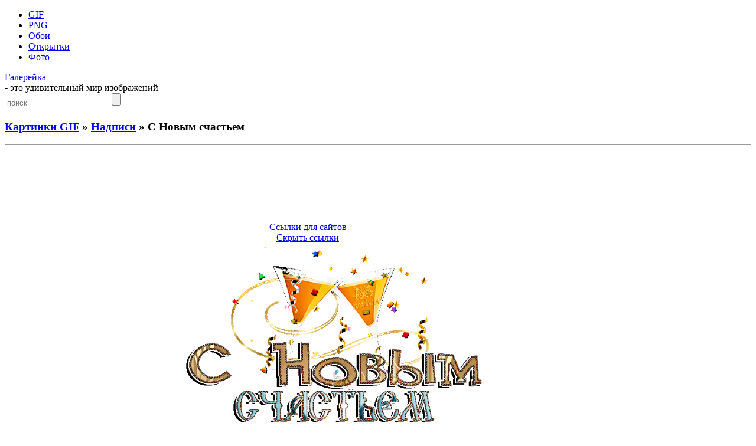

--- FILE ---
content_type: text/html; charset=UTF-8
request_url: https://galerey-room.ru/?p=33722
body_size: 4775
content:
<!DOCTYPE html PUBLIC "-//W3C//DTD XHTML 1.0 Transitional//EN" "http://www.w3.org/TR/xhtml1/DTD/xhtml1-transitional.dtd">
<html xmlns="http://www.w3.org/1999/xhtml" dir="ltr" lang="ru-RU">

<head>
<meta http-equiv="Content-Type" content="text/html; charset=UTF-8" />
<meta name='yandex-verification' content='774cbcea83622fc2' />
<meta name="google-site-verification" content="yFid5BQ0RNX2Hi4kUW20RtjRWmoa0D_PWdUDYuSE1zk" />

<title>С Новым счастьем - Надписи - Картинки GIF - Галерейка</title>

<meta name="description" content="Галерейка представляет фото и картинки анимации, а также С Новым счастьем - вашему вниманию большая коллекция самых красивых изображений !">

<meta property="og:image" content="https://galerey-room.ru/images/210233_1451595753.gif" />
<link rel="shortcut icon" href="https://galerey-room.ru/wp-content/themes/fluid-blogging/favicon.ico" type="image/x-icon" />
<link rel="stylesheet" href="https://galerey-room.ru/wp-content/themes/fluid-blogging/style.css" type="text/css" media="screen" />
<link rel="pingback" href="https://galerey-room.ru/xmlrpc.php" />
<link rel='stylesheet' id='wp-pagenavi-css'  href='https://galerey-room.ru/wp-content/plugins/wp-pagenavi/pagenavi-css.css' type='text/css' media='all' />
<script type='text/javascript' src='https://galerey-room.ru/wp-content/themes/fluid-blogging/js/jquery-3.6.1.min.js'></script>
<link rel='canonical' href='https://galerey-room.ru/?p=33722' />
</head>


<body>
<div id="body-box">
<div id="center-box">
<div id="navigation">
  <ul class="navlist">
	<li><a href="/?cat=1">GIF</a></li>
	<li><a href="/?cat=4">PNG</a></li>
	<li><a href="/?cat=3">Обои</a></li>
	<li><a href="/?cat=34">Открытки</a></li>
	<li><a href="/?cat=6">Фото</a></li>
	  </ul>
<div class="name-site"><a href="https://galerey-room.ru/">Галерейка</a><div class="descr">- это удивительный мир изображений</div></div><div class="search_page"><form method="get" class="search" action="https://galerey-room.ru/">
<input class="input" type="text" placeholder="поиск" value="" name="s" />
<input class="submit" type="submit" value="" />
</form></div>
</div>
</div>
</div>

<div id="wrapper">

<div id="body-content">
	<div id="yui-main">
	<div class="yui-b"><div class="yui-g">


		<div class="post" id="post-33722">
	<h3 class="posttitle">
<a href="?cat=1">Картинки GIF</a> » <a href="?cat=69">Надписи</a> » С Новым счастьем	</h3>
<hr class="hrpage" align="left">

			<div class="entry">


<div class="google_ads" align="center">
<script async src="//pagead2.googlesyndication.com/pagead/js/adsbygoogle.js"></script>
<!-- Size 920x120 -->
<ins class="adsbygoogle"
     style="display:inline-block;width:980px;height:120px"
     data-ad-client="ca-pub-6271120934147316"
     data-ad-slot="2140144781"></ins>
<script>
(adsbygoogle = window.adsbygoogle || []).push({});
</script>
</div>


<table width="80%" cellspacing="1"><tr>
<td align="center">
<!-- Social -->
<script async src="https://galerey-room.ru/wp-content/themes/fluid-blogging/usocial/usocial.js" data-script="usocial" charset="utf-8"></script>
<div class="uSocial-Share" data-type="share" data-options="round-rect,style1,default,absolute,horizontal,size48,counter0,nomobile" data-social="vk,ok,vi,telegram,pinterest,email"></div>
<!-- /Social -->
</td>
<td align="center">
<center id="showurl"><a href="#" class="urls" onclick="return false;">Ссылки для сайтов</a></center>
<center id="hidenax"><a href="#" class="urls" onclick="return false;">Скрыть ссылки</a></center>
</td>
</tr></table>

<div id="showurls" style="display:none; padding-right:12%;"><table align="center" cellspacing="10">
<tr><td><b>HTML img:</b></td><td><textarea id="html-img" rows="3" cols="70" onclick="this.select()"></textarea></td></tr>
<tr><td><b>HTML link:</b></td><td><textarea id="html-link" rows="3" cols="70" onclick="this.select()"></textarea></td></tr>
<tr><td><b>BBCode:</b></td><td><textarea id="bbcode" rows="3" cols="70" onclick="this.select()"></textarea></td></tr>
<tr><td><b>Link URL:</b></td><td><textarea id="link-url" rows="2" cols="70" onclick="this.select()"></textarea></td></tr>
</table></div>
<script type="text/javascript">
$(document).ready(function() {$('#showurl').click(function(){$('#showurls').show('slow'); $('#showurl').hide('fast'); $('#hidenax').show('fast');}); $('#hidenax').click(function(){$('#showurls').hide('slow'); $('#hidenax').hide('fast'); $('#showurl').show('fast');});});
document.getElementById('html-img').value='<a href="'+location.href+'" title="С Новым счастьем" target="_blank"><img src="https://galerey-room.ru/images/210233_1451595753.gif" alt="С Новым счастьем"></a>';
document.getElementById('html-link').value='<a href="'+location.href+'" title="С Новым счастьем">С Новым счастьем</a>'; 
document.getElementById('bbcode').value='[url='+location.href+'][img]https://galerey-room.ru/images/210233_1451595753.gif[/img][/url]';
document.getElementById('link-url').value='https://galerey-room.ru/images/210233_1451595753.gif';
</script>


<table width="90%"><tr>
<td class="preview" align="center" valign="middle" width="25%"><a href="https://galerey-room.ru/?p=33737"><div id="entry_previous"><span></span></div></a></td>
<td class="content"><div align="center"><img style="width:550px;" src="/images/210233_1451595753.gif" alt="С Новым счастьем"></div>
</td>
<td class="preview" align="center" valign="middle" width="25%"><a href="https://galerey-room.ru/?p=33640"><div id="entry_next"><span></span></div></a></td>
</tr></table>

<p class="post_admin" align="center"></p>


<div class="google_ads" align="center">
<script async src="//pagead2.googlesyndication.com/pagead/js/adsbygoogle.js"></script>
<!-- Size 920x120 -->
<ins class="adsbygoogle"
     style="display:inline-block;width:980px;height:120px"
     data-ad-client="ca-pub-6271120934147316"
     data-ad-slot="2140144781"></ins>
<script>
(adsbygoogle = window.adsbygoogle || []).push({});
</script>
</div>


<div class="info">< Предыдущие ... Следующие ></div><hr class="hrpage" align="left">
<table width="90%" style="margin-top: 1px;"><tr><td class="preview_info"><a href="https://galerey-room.ru/?p=33738"><img style="width:180px;" src="/images_thumb/040707_1451966827.gif" alt="С Добрым утром !"></a><li><a class="link_info" href="https://galerey-room.ru/?p=33738">С Добрым утром !</a></li></td><td class="preview_info"><a href="https://galerey-room.ru/?p=33737"><img style="width:180px;" src="/images_thumb/040507_1451966707.gif" alt="Нежного утра ! Чудесного дня !"></a><li><a class="link_info" href="https://galerey-room.ru/?p=33737">Нежного утра ! Чудесного дня !</a></li></td><td class="preview_info"><a href="https://galerey-room.ru/?p=33640"><img style="width:180px;" src="/images_thumb/015543_1451267743.gif" alt="Kiss Me"></a><li><a class="link_info" href="https://galerey-room.ru/?p=33640">Kiss Me</a></li></td><td class="preview_info"><a href="https://galerey-room.ru/?p=33513"><img style="width:180px;" src="/images_thumb/024953_1450752593.gif" alt="С Новым 2016 годом !"></a><li><a class="link_info" href="https://galerey-room.ru/?p=33513">С Новым 2016 годом !</a></li></td></tr></table><div class="info">Картинки из других категорий:</div><hr class="hrpage" align="left">
<table width="90%" style="margin-top: 1px;"><tr><td class="preview_info"><a href="https://galerey-room.ru/?p=4005"><img style="width:180px;" src="/images_thumb/0_556be_ef274d75_orig.gif" alt="Красивая пара дети"></a><li><a class="link_info" href="https://galerey-room.ru/?p=4005">Красивая пара дети</a></li></td><td class="preview_info"><a href="https://galerey-room.ru/?p=3979"><img style="width:180px;" src="/images_thumb/0_2887a_bbb0af9f_orig.gif" alt="Картинки дети"></a><li><a class="link_info" href="https://galerey-room.ru/?p=3979">Картинки дети</a></li></td><td class="preview_info"><a href="https://galerey-room.ru/?p=4002"><img style="width:180px;" src="/images_thumb/0_28888_c60010bb_orig.gif" alt="Картинка ребенок в цветах"></a><li><a class="link_info" href="https://galerey-room.ru/?p=4002">Картинка ребенок в цветах</a></li></td><td class="preview_info"><a href="https://galerey-room.ru/?p=4019"><img style="width:180px;" src="/images_thumb/0_556c4_651184ad_orig.gif" alt="Девочка за окном"></a><li><a class="link_info" href="https://galerey-room.ru/?p=4019">Девочка за окном</a></li></td></tr></table>
			</div>
		</div>

	<div id="commentsarea">


<!-- You can start editing here. -->


			<!-- If comments are open, but there are no comments. -->

	 


<h3>Обсуждение по теме:</h3><div id="respond"></div>

<form action="https://galerey-room.ru/wp-comments-post.php" method="post" id="commentform">


<p><input type="text" name="author" id="author" value="" size="22" tabindex="1" aria-required='true' />
<label for="author"><small>Имя (обязательно)</small></label></p>

<p><input type="text" name="email" id="email" value="" size="22" tabindex="2" aria-required='true' />
<label for="email"><small>E-Mail (не публикуется) (обязательно)</small></label></p>


<p><textarea name="comment" id="comment" cols="100%" rows="7" tabindex="4"></textarea></p>

<input id="spam-filter" type="text" value="33722" name="0KEg0J3QvtCy0YvQvCDRgdGH0LDRgdGC0YzQtdC8">
<style>#spam-filter {display:none;}</style>

<p><input name="submit" type="submit" id="submit" tabindex="5" value="Добавить комментарий" />
<input type="hidden" name="comment_post_ID" value="33722" />
</p>

</form>



<br clear="all"/><br/>

</div>
	
</div>
</div>
	</div>

<div id="sidebar" class="yui-b"><ul>

<h2>Разделы</h2>
<div id="sidebar_menu">
<li><a href="/?cat=1">Картинки GIF</a></li>
<li><a href="/?cat=4">Картинки PNG</a></li>
<li><a href="/?cat=3">Обои на рабочий стол</a></li>
<li><a href="/?cat=34">Поздравительные открытки</a></li>
<li><a href="/?cat=6">Фото галерея</a></li>
</div>

<li class="categories"><h2>Категории</h2><ul>	<li class="cat-item cat-item-146"><a href="https://galerey-room.ru/?cat=146" title="Буквы">Буквы</a> (33)
</li>
	<li class="cat-item cat-item-56"><a href="https://galerey-room.ru/?cat=56" title="Весна">Весна</a> (99)
</li>
	<li class="cat-item cat-item-9"><a href="https://galerey-room.ru/?cat=9" title="Девушки">Девушки</a> (55)
</li>
	<li class="cat-item cat-item-31"><a href="https://galerey-room.ru/?cat=31" title="Дети">Дети</a> (33)
</li>
	<li class="cat-item cat-item-54"><a href="https://galerey-room.ru/?cat=54" title="Доброе утро">Доброе утро</a> (120)
</li>
	<li class="cat-item cat-item-141"><a href="https://galerey-room.ru/?cat=141" title="Добрый вечер">Добрый вечер</a> (32)
</li>
	<li class="cat-item cat-item-127"><a href="https://galerey-room.ru/?cat=127" title="Зима">Зима</a> (59)
</li>
	<li class="cat-item cat-item-72"><a href="https://galerey-room.ru/?cat=72" title="Куклы">Куклы</a> (88)
</li>
	<li class="cat-item cat-item-38"><a href="https://galerey-room.ru/?cat=38" title="Лето">Лето</a> (68)
</li>
	<li class="cat-item cat-item-18"><a href="https://galerey-room.ru/?cat=18" title="Любовь">Любовь</a> (42)
</li>
	<li class="cat-item cat-item-69"><a href="https://galerey-room.ru/?cat=69" title="Надписи">Надписи</a> (109)
</li>
	<li class="cat-item cat-item-8"><a href="https://galerey-room.ru/?cat=8" title="Обои 240 320">Обои 240 320</a> (125)
</li>
	<li class="cat-item cat-item-115"><a href="https://galerey-room.ru/?cat=115" title="Осень">Осень</a> (58)
</li>
	<li class="cat-item cat-item-30"><a href="https://galerey-room.ru/?cat=30" title="Прикольные">Прикольные</a> (117)
</li>
	<li class="cat-item cat-item-24"><a href="https://galerey-room.ru/?cat=24" title="Разное">Разное</a> (37)
</li>
	<li class="cat-item cat-item-19"><a href="https://galerey-room.ru/?cat=19" title="С надписями">С надписями</a> (116)
</li>
	<li class="cat-item cat-item-62"><a href="https://galerey-room.ru/?cat=62" title="Сказки">Сказки</a> (54)
</li>
	<li class="cat-item cat-item-53"><a href="https://galerey-room.ru/?cat=53" title="Спасибо">Спасибо</a> (44)
</li>
	<li class="cat-item cat-item-20"><a href="https://galerey-room.ru/?cat=20" title="Страшные">Страшные</a> (55)
</li>
	<li class="cat-item cat-item-48"><a href="https://galerey-room.ru/?cat=48" title="Фоны">Фоны</a> (59)
</li>
	<li class="cat-item cat-item-7"><a href="https://galerey-room.ru/?cat=7" title="Фото анимация">Фото анимация</a> (66)
</li>
	<li class="cat-item cat-item-142"><a href="https://galerey-room.ru/?cat=142" title="Цветы">Цветы</a> (18)
</li>
</ul></li>

	

<h2>Панель управления</h2><div class="auth"><a href="https://galerey-room.ru/wp-login.php?action=register">Регистрация</a></div><div class="auth"><a href="https://galerey-room.ru/wp-login.php?redirect_to=https%3A%2F%2Fgalerey-room.ru%2F%3Fp%3D33722">Вход</a></div>


</ul></div>
	</div>

<div class="pagenavi"></div>
<br clear="all"/>

<div class="footer">
<p>
<!--LiveInternet counter--><script type="text/javascript"><!--
document.write("<a rel='nofollow' href='//www.liveinternet.ru/click' "+
"target=_blank><img rel='nofollow' src='//counter.yadro.ru/hit?t44.1;r"+
escape(document.referrer)+((typeof(screen)=="undefined")?"":
";s"+screen.width+"*"+screen.height+"*"+(screen.colorDepth?
screen.colorDepth:screen.pixelDepth))+";u"+escape(document.URL)+
";"+Math.random()+
"' alt='' title='LiveInternet' "+
"border='0' width='15' height='15'><\/a>")
//--></script><!--/LiveInternet-->

<noindex>
<a href="https://galerey-room.ru/wp-content/themes/fluid-blogging/wp_redirect.php?url=http://www.toplist.cz/stat/1358031" target="_blank"><img src="https://toplist.cz/count.asp?id=1358031" alt="TOPlist" height="15" border="0"></a>
</noindex>

<br>
<a style="color: #959FAB;" href="/cdn-cgi/l/email-protection#bbd2d5cfded7888b898b8b82fbdcd6dad2d795d8d4d6">Администрация сайта</a> ответит на любые вопросы касательно сайта "Галерейка"
<br>
© 2012-2026 Права на все изображения, опубликованные на сайте, принадлежат их авторам.
<br>

<span class="link_style"><script data-cfasync="false" src="/cdn-cgi/scripts/5c5dd728/cloudflare-static/email-decode.min.js"></script><script type="text/javascript">
<!--
var _acic={dataProvider:10};(function(){var e=document.createElement("script");e.type="text/javascript";e.async=true;e.src="https://www.acint.net/aci.js";var t=document.getElementsByTagName("script")[0];t.parentNode.insertBefore(e,t)})()
//-->
</script></span>
</p>

</div>
</div>


<script defer src="https://static.cloudflareinsights.com/beacon.min.js/vcd15cbe7772f49c399c6a5babf22c1241717689176015" integrity="sha512-ZpsOmlRQV6y907TI0dKBHq9Md29nnaEIPlkf84rnaERnq6zvWvPUqr2ft8M1aS28oN72PdrCzSjY4U6VaAw1EQ==" data-cf-beacon='{"version":"2024.11.0","token":"af6b80ec8f6d42f490bc35653c98dbbc","r":1,"server_timing":{"name":{"cfCacheStatus":true,"cfEdge":true,"cfExtPri":true,"cfL4":true,"cfOrigin":true,"cfSpeedBrain":true},"location_startswith":null}}' crossorigin="anonymous"></script>
</body>
</html>


--- FILE ---
content_type: text/html; charset=utf-8
request_url: https://www.google.com/recaptcha/api2/aframe
body_size: 267
content:
<!DOCTYPE HTML><html><head><meta http-equiv="content-type" content="text/html; charset=UTF-8"></head><body><script nonce="wOH_Cr8RIL4El1JbivIG1w">/** Anti-fraud and anti-abuse applications only. See google.com/recaptcha */ try{var clients={'sodar':'https://pagead2.googlesyndication.com/pagead/sodar?'};window.addEventListener("message",function(a){try{if(a.source===window.parent){var b=JSON.parse(a.data);var c=clients[b['id']];if(c){var d=document.createElement('img');d.src=c+b['params']+'&rc='+(localStorage.getItem("rc::a")?sessionStorage.getItem("rc::b"):"");window.document.body.appendChild(d);sessionStorage.setItem("rc::e",parseInt(sessionStorage.getItem("rc::e")||0)+1);localStorage.setItem("rc::h",'1769685748765');}}}catch(b){}});window.parent.postMessage("_grecaptcha_ready", "*");}catch(b){}</script></body></html>